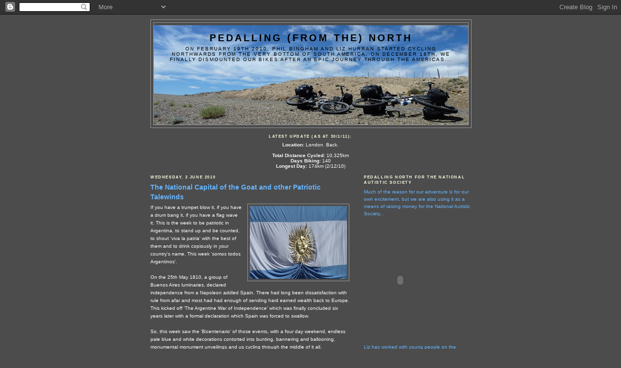

--- FILE ---
content_type: text/html; charset=UTF-8
request_url: http://www.pedallingnorth.com/2010/06/national-capital-of-goat-and-other.html
body_size: 17191
content:
<!DOCTYPE html>
<html dir='ltr' xmlns='http://www.w3.org/1999/xhtml' xmlns:b='http://www.google.com/2005/gml/b' xmlns:data='http://www.google.com/2005/gml/data' xmlns:expr='http://www.google.com/2005/gml/expr'>
<head>
<link href='https://www.blogger.com/static/v1/widgets/2944754296-widget_css_bundle.css' rel='stylesheet' type='text/css'/>
<meta content='text/html; charset=UTF-8' http-equiv='Content-Type'/>
<meta content='blogger' name='generator'/>
<link href='http://www.pedallingnorth.com/favicon.ico' rel='icon' type='image/x-icon'/>
<link href='http://www.pedallingnorth.com/2010/06/national-capital-of-goat-and-other.html' rel='canonical'/>
<link rel="alternate" type="application/atom+xml" title="Pedalling (from the) North - Atom" href="http://www.pedallingnorth.com/feeds/posts/default" />
<link rel="alternate" type="application/rss+xml" title="Pedalling (from the) North - RSS" href="http://www.pedallingnorth.com/feeds/posts/default?alt=rss" />
<link rel="service.post" type="application/atom+xml" title="Pedalling (from the) North - Atom" href="https://www.blogger.com/feeds/5310940384946913926/posts/default" />

<link rel="alternate" type="application/atom+xml" title="Pedalling (from the) North - Atom" href="http://www.pedallingnorth.com/feeds/6580348235484385819/comments/default" />
<!--Can't find substitution for tag [blog.ieCssRetrofitLinks]-->
<link href='https://blogger.googleusercontent.com/img/b/R29vZ2xl/AVvXsEgfx6SzhNA5RkQJFlg2q5iayweMIi-l60Qmqnizh3vtcRTzqSBYn76cW_p5fhUYiDmcX7d89uQrFqK0nGUXBdb_SPAOkDmUpoxk2uRWRh2X4DjXSWwizQ-i7eA47ISG85Rf1yqskrC4iWK0/s200/Bicentenary+in+Frias+2009-05-25+027.JPG' rel='image_src'/>
<meta content='http://www.pedallingnorth.com/2010/06/national-capital-of-goat-and-other.html' property='og:url'/>
<meta content='The National Capital of the Goat and other Patriotic Talewinds' property='og:title'/>
<meta content='If you have a trumpet blow it, if you have a drum bang it, if you have a flag wave it. This is the week to be patriotic in Argentina, to sta...' property='og:description'/>
<meta content='https://blogger.googleusercontent.com/img/b/R29vZ2xl/AVvXsEgfx6SzhNA5RkQJFlg2q5iayweMIi-l60Qmqnizh3vtcRTzqSBYn76cW_p5fhUYiDmcX7d89uQrFqK0nGUXBdb_SPAOkDmUpoxk2uRWRh2X4DjXSWwizQ-i7eA47ISG85Rf1yqskrC4iWK0/w1200-h630-p-k-no-nu/Bicentenary+in+Frias+2009-05-25+027.JPG' property='og:image'/>
<title>Pedalling (from the) North: The National Capital of the Goat and other Patriotic Talewinds</title>
<style id='page-skin-1' type='text/css'><!--
/*
-----------------------------------------------
Blogger Template Style
Name:     Minima Black
Date:     26 Feb 2004
Updated by: Blogger Team
----------------------------------------------- */
/* Use this with templates/template-twocol.html */
body {
background:#4c4c4c;
margin:0;
color:#ffffff;
font: x-small "Trebuchet MS", Trebuchet, Verdana, Sans-serif;
font-size/* */:/**/small;
font-size: /**/small;
text-align: center;
}
a:link {
color:#66B5FF;
text-decoration:none;
}
a:visited {
color:#b3b3b3;
text-decoration:none;
}
a:hover {
color:#66B5FF;
text-decoration:underline;
}
a img {
border-width:0;
}
/* Header
-----------------------------------------------
*/
#header-wrapper {
width:660px;
margin:0 auto 10px;
border:1px solid #999999;
}
#header-inner {
background-position: center;
margin-left: auto;
margin-right: auto;
}
#header {
margin: 5px;
border: 1px solid #999999;
text-align: center;
color:#000000;
}
#header h1 {
margin:5px 5px 0;
padding:15px 20px .25em;
line-height:1.2em;
text-transform:uppercase;
letter-spacing:.2em;
font: normal bold 196% Verdana, sans-serif;
}
#header a {
color:#000000;
text-decoration:none;
}
#header a:hover {
color:#000000;
}
#header .description {
margin:0 5px 5px;
padding:0 20px 15px;
max-width:700px;
text-transform:uppercase;
letter-spacing:.2em;
line-height: 1.4em;
font: normal normal 94% Verdana, sans-serif;
color: #000000;
}
#header img {
margin-left: auto;
margin-right: auto;
}
/* Outer-Wrapper
----------------------------------------------- */
#outer-wrapper {
width: 660px;
margin:0 auto;
padding:10px;
text-align:left;
font: normal normal 79% Arial, sans-serif;
}
#main-wrapper {
width: 410px;
float: left;
word-wrap: break-word; /* fix for long text breaking sidebar float in IE */
overflow: hidden;     /* fix for long non-text content breaking IE sidebar float */
}
#sidebar-wrapper {
width: 220px;
float: right;
word-wrap: break-word; /* fix for long text breaking sidebar float in IE */
overflow: hidden;     /* fix for long non-text content breaking IE sidebar float */
}
/* Headings
----------------------------------------------- */
h2 {
margin:1.5em 0 .75em;
font:normal bold 78% Verdana, sans-serif;
line-height: 1.4em;
text-transform:uppercase;
letter-spacing:.2em;
color:#ffffe6;
}
/* Posts
-----------------------------------------------
*/
h2.date-header {
margin:1.5em 0 .5em;
}
.post {
margin:.5em 0 1.5em;
border-bottom:1px dotted #999999;
padding-bottom:1.5em;
}
.post h3 {
margin:.25em 0 0;
padding:0 0 4px;
font-size:140%;
font-weight:normal;
line-height:1.4em;
color:#66B5FF;
}
.post h3 a, .post h3 a:visited, .post h3 strong {
display:block;
text-decoration:none;
color:#66B5FF;
font-weight:bold;
}
.post h3 strong, .post h3 a:hover {
color:#ffffff;
}
.post-body {
margin:0 0 .75em;
line-height:1.6em;
}
.post-body blockquote {
line-height:1.3em;
}
.post-footer {
margin: .75em 0;
color:#ffffe6;
text-transform:uppercase;
letter-spacing:.1em;
font: normal normal 78% 'Trebuchet MS', Trebuchet, Arial, Verdana, Sans-serif;
line-height: 1.4em;
}
.comment-link {
margin-left:.6em;
}
.post img, table.tr-caption-container {
padding:4px;
border:1px solid #999999;
}
.tr-caption-container img {
border: none;
padding: 0;
}
.post blockquote {
margin:1em 20px;
}
.post blockquote p {
margin:.75em 0;
}
/* Comments
----------------------------------------------- */
#comments h4 {
margin:1em 0;
font-weight: bold;
line-height: 1.4em;
text-transform:uppercase;
letter-spacing:.2em;
color: #ffffe6;
}
#comments-block {
margin:1em 0 1.5em;
line-height:1.6em;
}
#comments-block .comment-author {
margin:.5em 0;
}
#comments-block .comment-body {
margin:.25em 0 0;
}
#comments-block .comment-footer {
margin:-.25em 0 2em;
line-height: 1.4em;
text-transform:uppercase;
letter-spacing:.1em;
}
#comments-block .comment-body p {
margin:0 0 .75em;
}
.deleted-comment {
font-style:italic;
color:gray;
}
.feed-links {
clear: both;
line-height: 2.5em;
}
#blog-pager-newer-link {
float: left;
}
#blog-pager-older-link {
float: right;
}
#blog-pager {
text-align: center;
}
/* Sidebar Content
----------------------------------------------- */
.sidebar {
color: #66B5FF;
line-height: 1.5em;
}
.sidebar ul {
list-style:none;
margin:0 0 0;
padding:0 0 0;
}
.sidebar li {
margin:0;
padding-top:0;
padding-right:0;
padding-bottom:.25em;
padding-left:15px;
text-indent:-15px;
line-height:1.5em;
}
.sidebar .widget, .main .widget {
border-bottom:1px dotted #999999;
margin:0 0 1.5em;
padding:0 0 1.5em;
}
.main .Blog {
border-bottom-width: 0;
}
/* Profile
----------------------------------------------- */
.profile-img {
float: left;
margin-top: 0;
margin-right: 5px;
margin-bottom: 5px;
margin-left: 0;
padding: 4px;
border: 1px solid #999999;
}
.profile-data {
margin:0;
text-transform:uppercase;
letter-spacing:.1em;
font: normal normal 78% 'Trebuchet MS', Trebuchet, Arial, Verdana, Sans-serif;
color: #ffffe6;
font-weight: bold;
line-height: 1.6em;
}
.profile-datablock {
margin:.5em 0 .5em;
}
.profile-textblock {
margin: 0.5em 0;
line-height: 1.6em;
}
.profile-link {
font: normal normal 78% 'Trebuchet MS', Trebuchet, Arial, Verdana, Sans-serif;
text-transform: uppercase;
letter-spacing: .1em;
}
/* Footer
----------------------------------------------- */
#footer {
width:660px;
clear:both;
margin:0 auto;
padding-top:15px;
line-height: 1.6em;
text-transform:uppercase;
letter-spacing:.1em;
text-align: center;
}

--></style>
<link href='https://www.blogger.com/dyn-css/authorization.css?targetBlogID=5310940384946913926&amp;zx=4d4ef4e7-eb7f-4257-ba79-9018caf88bd6' media='none' onload='if(media!=&#39;all&#39;)media=&#39;all&#39;' rel='stylesheet'/><noscript><link href='https://www.blogger.com/dyn-css/authorization.css?targetBlogID=5310940384946913926&amp;zx=4d4ef4e7-eb7f-4257-ba79-9018caf88bd6' rel='stylesheet'/></noscript>
<meta name='google-adsense-platform-account' content='ca-host-pub-1556223355139109'/>
<meta name='google-adsense-platform-domain' content='blogspot.com'/>

</head>
<body>
<div class='navbar section' id='navbar'><div class='widget Navbar' data-version='1' id='Navbar1'><script type="text/javascript">
    function setAttributeOnload(object, attribute, val) {
      if(window.addEventListener) {
        window.addEventListener('load',
          function(){ object[attribute] = val; }, false);
      } else {
        window.attachEvent('onload', function(){ object[attribute] = val; });
      }
    }
  </script>
<div id="navbar-iframe-container"></div>
<script type="text/javascript" src="https://apis.google.com/js/platform.js"></script>
<script type="text/javascript">
      gapi.load("gapi.iframes:gapi.iframes.style.bubble", function() {
        if (gapi.iframes && gapi.iframes.getContext) {
          gapi.iframes.getContext().openChild({
              url: 'https://www.blogger.com/navbar/5310940384946913926?po\x3d6580348235484385819\x26origin\x3dhttp://www.pedallingnorth.com',
              where: document.getElementById("navbar-iframe-container"),
              id: "navbar-iframe"
          });
        }
      });
    </script><script type="text/javascript">
(function() {
var script = document.createElement('script');
script.type = 'text/javascript';
script.src = '//pagead2.googlesyndication.com/pagead/js/google_top_exp.js';
var head = document.getElementsByTagName('head')[0];
if (head) {
head.appendChild(script);
}})();
</script>
</div></div>
<div id='outer-wrapper'><div id='wrap2'>
<!-- skip links for text browsers -->
<span id='skiplinks' style='display:none;'>
<a href='#main'>skip to main </a> |
      <a href='#sidebar'>skip to sidebar</a>
</span>
<div id='header-wrapper'>
<div class='header section' id='header'><div class='widget Header' data-version='1' id='Header1'>
<div id='header-inner' style='background-image: url("https://blogger.googleusercontent.com/img/b/R29vZ2xl/AVvXsEhcuBJvLPsM_NWitUs3zAFRaAVMFoVuG1j-1PU4Ca124S7HKbkKPJRpB_cesGcD6ODK9fFr9VeezLNILhKXSQNnZ7XLkdZQTS7A1F7TmZX3KMtrAouLtUUw85nnZojhX_GQDqIO3tTgaptb/s650/2010-12-03+001+2010-12-4a.jpg"); background-position: left; min-height: 205px; _height: 205px; background-repeat: no-repeat; '>
<div class='titlewrapper' style='background: transparent'>
<h1 class='title' style='background: transparent; border-width: 0px'>
<a href='http://www.pedallingnorth.com/'>
Pedalling (from the) North
</a>
</h1>
</div>
<div class='descriptionwrapper'>
<p class='description'><span>On February 19th 2010, Phil Bingham and Liz Hurran started cycling northwards from the very bottom of South America. On December 18th, we finally dismounted our bikes after an epic journey through the Americas...</span></p>
</div>
</div>
</div></div>
</div>
<div id='content-wrapper'>
<div id='crosscol-wrapper' style='text-align:center'>
<div class='crosscol section' id='crosscol'><div class='widget Text' data-version='1' id='Text4'>
<h2 class='title'>Latest Update (as at 30/1/11):</h2>
<div class='widget-content'>
<span style="FONT-WEIGHT: bold">Location:</span> London.  Back.<br/><br/><strong>Total Distance Cycled:</strong> 10,325km<br/><strong>Days Biking:</strong> 140<br/><strong>Longest Day:</strong> 174km (2/12/10)<br/>
</div>
<div class='clear'></div>
</div></div>
</div>
<div id='main-wrapper'>
<div class='main section' id='main'><div class='widget Blog' data-version='1' id='Blog1'>
<div class='blog-posts hfeed'>

          <div class="date-outer">
        
<h2 class='date-header'><span>Wednesday, 2 June 2010</span></h2>

          <div class="date-posts">
        
<div class='post-outer'>
<div class='post hentry'>
<a name='6580348235484385819'></a>
<h3 class='post-title entry-title'>
<a href='http://www.pedallingnorth.com/2010/06/national-capital-of-goat-and-other.html'>The National Capital of the Goat and other Patriotic Talewinds</a>
</h3>
<div class='post-header-line-1'></div>
<div class='post-body entry-content'>
<div class="separator" style="clear: both; text-align: center;"><a href="https://blogger.googleusercontent.com/img/b/R29vZ2xl/AVvXsEgfx6SzhNA5RkQJFlg2q5iayweMIi-l60Qmqnizh3vtcRTzqSBYn76cW_p5fhUYiDmcX7d89uQrFqK0nGUXBdb_SPAOkDmUpoxk2uRWRh2X4DjXSWwizQ-i7eA47ISG85Rf1yqskrC4iWK0/s1600/Bicentenary+in+Frias+2009-05-25+027.JPG" imageanchor="1" style="clear: right; cssfloat: right; float: right; margin-bottom: 1em; margin-left: 1em;"><img border="0" gu="true" height="150" src="https://blogger.googleusercontent.com/img/b/R29vZ2xl/AVvXsEgfx6SzhNA5RkQJFlg2q5iayweMIi-l60Qmqnizh3vtcRTzqSBYn76cW_p5fhUYiDmcX7d89uQrFqK0nGUXBdb_SPAOkDmUpoxk2uRWRh2X4DjXSWwizQ-i7eA47ISG85Rf1yqskrC4iWK0/s200/Bicentenary+in+Frias+2009-05-25+027.JPG" width="200" /></a></div>If you have a trumpet blow it, if you have a drum bang it, if you have a flag wave it. This is the week to be patriotic in Argentina, to stand up and be counted, to shout 'viva la patria' with the best of them and to drink copiously in your country's name. This week 'somos todos Argentinos'.<br />
<br />
On the 25th May 1810, a group of Buenos Aires luminaries, declared independence from a Napoleon addled Spain. There had long been dissatisfaction with rule from afar and most had had enough of sending hard earned wealth back to Europe. This kicked off 'The Argentine War of Independence' which was finally concluded six years later with a formal declaration which Spain was forced to swallow.<br />
<br />
So, this week saw the 'Bicentenario' of those events, with a four day weekend, endless pale blue and white decorations contorted into bunting, bannering and ballooning, monumental monument unveilings and us cycling through the middle of it all.<br />
<a name="more"></a>We were chewing up 500 kilometres and 3 provinces of the country and pedalling about as directly north as it is possible to. This journey also took us on a rather symbolic tour, and as we cut a straight and mostly flat path through the country's northern heart we found ourselves in tune with all the shenanigans by passing a number of National Capitals, Famous Spots, Argentine Finests and One and Onlys.<br />
<br />
Some of these titles we attributed ourselves. As we sped out from Dean Funes to the world's least likely tourist destination, Lucio V Mansilla, we came across the 'National Capital of Eyepopping Bedspreads'. This pint sized spot is named after a former deputy of the province, who was a man with an extraordinary lifestory, a middle name of Victorio, and some high powered Presidential relatives. He got up to all sorts of military antics, love escapades and 'travels amongst the natives' and then had a second career in journalism where his writings included one memoir entitled 'The seven dishes of rice pudding'. Brilliant. Whether it was his broad life interests that inspired the residents of his namesake 'pueblo' to adopt an enthusiasm for cartoon colourful bedding, or whether they all just fell off the back of a lorry, who would not want to desport themselves on a thin fleecy blanket covered in fur balls and a life size depiction of a bear?<br />
<br />
The Province of Santiago del Estero has much more to recommend it however than growling bed clothes. It is home to the 'Madre de Cuidades'. The provincial captial is the oldest Spanish settlement in modern Argentina, founded in 1553. This made this area seem a very apt spot to have a day's rest, raise our plastic waterbottles and take our buffs off to the revolutionary spirit by joining in the Bicentenario jollies. And so we recovered from our night with the luminous bed beasts, rushed on for a day more through achingly empty salt flats, crashed for a night in the slightly less tiny Recreo, self pronounced 'National Capital of the Goat' (I ask you), and charged into Frias, Santiago's third biggest town.<br />
<br />
It announced itself proudly. A fantastic tailwind blew us in at a triumphal pace down a long straight road. From miles out we could see the largest flagpole to date flying the pale blue and white number with enthusiastic vigour. The sun was blazing and it was warm. Frias (despite meaning 'colds') sits in the hottest part of Argentina where in the summer temperatures soar to 50 degrees. But we were enjoying a kinder 'Sun of May', like the symbolic sun of independence that sits in the middle of the Argie flag. It was all very pleasing.<br />
<br />
And wonderfully local. Buenos Aires could keep it's slick shows, military parades and firework displays; we were partying Frias style. As we biked in through the town the prepartions were well underway. Huge banners were being erected, flags hung from every window, no one was at work and there was a brilliant holiday feel. On the eve of the main event we joined the locals in the 25th of May plaza for a candlelight church service of celebration, the unveiling of a new monument and then hot chocolate and mini animal biscuits at the church hall.<br />
<br />
The following morning a 4 hour event took place. The town officials stutted their stuff in heavy black coats and shades. The Municipal band, arrayed in a variety of gloriously mis-sized hand-me-down blazers, with a second trumpet who hadn't practised much and a conductor of Peter Sellers like pomposity, played heroically for the entire duration, its child drummers probably in breech of every EU infant work regulation. The sun shone and after yet more unveilings and wailings near the monuments there was a three hour parade. This took the form of a march through carefully selected highlights of Argentina's modern history, with every school, nursery and Rotary displaying their efforts by passing in front of the not-so-grandstand, where those of import were sat. Whilst the mayor tried to make the occasional mobile phone call, or discreetly take his nasal spray medicine, the announcers announced each act with migraine inducing huzzahs and everyone leapt to their feet and clapped.<br />
<br />
So much effort had been made. Parents throughout Frias had been cobbling together costumes, people had travelled from miles away to take part and long suffering secondary school teachers had spent hours trying to persuade their loping charges that marching along looking left and swinging your arms in time with each other would in fact make you appear irrepressably cool. Some looked thrilled to be there, others giggled their way through but the sports teams ran, the baton twirlers twirled, at least a hundred horses charged and about every twenty seconds a patriotic cry would be raised to the sky. There were several 'who's going next?' moments, a few trips on overlong skirts and a glorious moment when some smirking undertakers pointed out to us that there was a massive spelling mistake in the middle of the new plaque, but there was no doubting the positivity, pride and passion that infused the day.<br />
<br />
There were some serious moments too. The school teacher, who praised the achievements of the last 200 years but who made clear allusions to some of the less brilliant moments, those speakers who reminded all to be aware that there were plenty of current problems that need the kind of national attention paid to the celebrations, and the priest who hoped that this moment would draw a line under everything negative and herald a new era of cooperation.<br />
<br />
Because there are some very real problems. We went on from Frias past some tiny places where we saw a sharp upturn in poverty. As corn gave way to sugar cane and we approached the outskirts of the city of Tucaman we saw a woeful lack of infrastructure, basic amenities or investment. Whilst the centre of the city (famous for being home to the 9th July 1816 signing of the final declaration of independence) has wide streets, pavement cafes and some magnificent buildings, those clinging to its edges live, well, clinging to the edge.<br />
<br />
Not all was doom and gloom. We stopped overnight in Simoca and coincided with its Famous Saturday Market. This was filled with the Famous Sulkys or small swift traps pulled by horses which are so Famous in fact that a dozen of them recently took the 1400 kilometre trip to Buenos Aires to take part in a discussion about greater recognition for horse transportation and trip through the streets in the parades. Horses and carts are so used in this part of the world that the main highways have signs banning their use to remind them that they don't blend well with trucks.<br />
<br />
The Famous Saturday Market was an affair of real gusto. The produce was beautifully arrayed, the goods were painstakingly hand made and the live stock was very much alive. At least when it arrived. Here you could pick your own pig. Or turkey, or chicken, or any other running thing. That done it would be hoisted off to the back and dealt with swiftly. And all for all to see. It was an eye opening experience. Lovers of 'Babe' should beware a visit to Simoca. We found it so edifying and rather exhausting that we were forced to have a hot dog.<br />
<br />
Purveyors of hot dogs have a bonanza time on their hands for now there is something else to distract from any troubles, stir the collective heart and have everyone rushing for snacks during half time. The 'Mundial'. As soon as the dust had settled on the partying the banners could be brushed down for the departure of the World Cup football team. This was followed with obsessive excitement. Thousands gathered along the street as the team bus went past, others went to the airport to wave them off and for those who stayed at home there was the chance to witness them loading their hand luggage into the overhead lockers or settling themselves comfortably into their seats. The news tell us the weather in Pretoria, how many practices there have been and all and sundry obsess about the ability (or lack of it) of the volatile manager Diego Maradona. Regular 80's music montages of him and his achievements, replete with slo-mo hugging and crying, waft off the TV, culminating in the last time Argentina had World Cup glory with him lifting the cup high.<br />
<br />
And we are getting higher too. The hills have arrived, the climbing has begun and Bolivia is only a stone's throw away. Altitiude, cold nights and coca all call. It's time for the 'One and Only' Andes.<br />
xx
<div style='clear: both;'></div>
</div>
<div class='post-footer'>
<div class='post-footer-line post-footer-line-1'><span class='post-author vcard'>
Posted by
<span class='fn'>Liz</span>
</span>
<span class='post-timestamp'>
at
<a class='timestamp-link' href='http://www.pedallingnorth.com/2010/06/national-capital-of-goat-and-other.html' rel='bookmark' title='permanent link'><abbr class='published' title='2010-06-02T20:28:00-03:00'>20:28</abbr></a>
</span>
<span class='post-comment-link'>
</span>
<span class='post-icons'>
<span class='item-action'>
<a href='https://www.blogger.com/email-post/5310940384946913926/6580348235484385819' title='Email Post'>
<img alt='' class='icon-action' height='13' src='http://www.blogger.com/img/icon18_email.gif' width='18'/>
</a>
</span>
<span class='item-control blog-admin pid-1343632333'>
<a href='https://www.blogger.com/post-edit.g?blogID=5310940384946913926&postID=6580348235484385819&from=pencil' title='Edit Post'>
<img alt='' class='icon-action' height='18' src='https://resources.blogblog.com/img/icon18_edit_allbkg.gif' width='18'/>
</a>
</span>
</span>
</div>
<div class='post-footer-line post-footer-line-2'></div>
<div class='post-footer-line post-footer-line-3'></div>
</div>
</div>
<div class='comments' id='comments'>
<a name='comments'></a>
<h4>No comments:</h4>
<div id='Blog1_comments-block-wrapper'>
<dl class='avatar-comment-indent' id='comments-block'>
</dl>
</div>
<p class='comment-footer'>
<div class='comment-form'>
<a name='comment-form'></a>
<h4 id='comment-post-message'>Post a Comment</h4>
<p>
</p>
<a href='https://www.blogger.com/comment/frame/5310940384946913926?po=6580348235484385819&hl=en-GB&saa=85391&origin=http://www.pedallingnorth.com' id='comment-editor-src'></a>
<iframe allowtransparency='true' class='blogger-iframe-colorize blogger-comment-from-post' frameborder='0' height='410px' id='comment-editor' name='comment-editor' src='' width='100%'></iframe>
<script src='https://www.blogger.com/static/v1/jsbin/2830521187-comment_from_post_iframe.js' type='text/javascript'></script>
<script type='text/javascript'>
      BLOG_CMT_createIframe('https://www.blogger.com/rpc_relay.html');
    </script>
</div>
</p>
</div>
</div>

        </div></div>
      
</div>
<div class='blog-pager' id='blog-pager'>
<span id='blog-pager-newer-link'>
<a class='blog-pager-newer-link' href='http://www.pedallingnorth.com/2010/06/climb-on-climb-up-chill-out-fall-off.html' id='Blog1_blog-pager-newer-link' title='Newer Post'>Newer Post</a>
</span>
<span id='blog-pager-older-link'>
<a class='blog-pager-older-link' href='http://www.pedallingnorth.com/2010/05/cruz-del-eje-would-we-ever-leave.html' id='Blog1_blog-pager-older-link' title='Older Post'>Older Post</a>
</span>
<a class='home-link' href='http://www.pedallingnorth.com/'>Home</a>
</div>
<div class='clear'></div>
<div class='post-feeds'>
<div class='feed-links'>
Subscribe to:
<a class='feed-link' href='http://www.pedallingnorth.com/feeds/6580348235484385819/comments/default' target='_blank' type='application/atom+xml'>Post Comments (Atom)</a>
</div>
</div>
</div></div>
</div>
<div id='sidebar-wrapper'>
<div class='sidebar section' id='sidebar'><div class='widget Text' data-version='1' id='Text3'>
<h2 class='title'>Pedalling North for the National Autistic Society</h2>
<div class='widget-content'>
<!--[if gte mso 9]><xml>  <w:worddocument>   <w:view>Normal</w:View>   <w:zoom>0</w:Zoom>   <w:trackmoves/>   <w:trackformatting/>   <w:punctuationkerning/>   <w:validateagainstschemas/>   <w:saveifxmlinvalid>false</w:SaveIfXMLInvalid>   <w:ignoremixedcontent>false</w:IgnoreMixedContent>   <w:alwaysshowplaceholdertext>false</w:AlwaysShowPlaceholderText>   <w:donotpromoteqf/>   <w:lidthemeother>EN-US</w:LidThemeOther>   <w:lidthemeasian>X-NONE</w:LidThemeAsian>   <w:lidthemecomplexscript>X-NONE</w:LidThemeComplexScript>   <w:compatibility>    <w:breakwrappedtables/>    <w:snaptogridincell/>    <w:wraptextwithpunct/>    <w:useasianbreakrules/>    <w:dontgrowautofit/>    <w:splitpgbreakandparamark/>    <w:dontvertaligncellwithsp/>    <w:dontbreakconstrainedforcedtables/>    <w:dontvertalignintxbx/>    <w:word11kerningpairs/>    <w:cachedcolbalance/>   </w:Compatibility>   <w:browserlevel>MicrosoftInternetExplorer4</w:BrowserLevel>   <m:mathpr>    <m:mathfont val="Cambria Math">    <m:brkbin val="before">    <m:brkbinsub val="&#45;-">    <m:smallfrac val="off">    <m:dispdef/>    <m:lmargin val="0">    <m:rmargin val="0">    <m:defjc val="centerGroup">    <m:wrapindent val="1440">    <m:intlim val="subSup">    <m:narylim val="undOvr">   </m:mathPr></w:WordDocument> </xml><![endif]--><!--[if gte mso 9]><xml>  <w:latentstyles deflockedstate="false" defunhidewhenused="true" defsemihidden="true" defqformat="false" defpriority="99" latentstylecount="267">   <w:lsdexception locked="false" priority="0" semihidden="false" unhidewhenused="false" qformat="true" name="Normal">   <w:lsdexception locked="false" priority="9" semihidden="false" unhidewhenused="false" qformat="true" name="heading 1">   <w:lsdexception locked="false" priority="9" qformat="true" name="heading 2">   <w:lsdexception locked="false" priority="9" qformat="true" name="heading 3">   <w:lsdexception locked="false" priority="9" qformat="true" name="heading 4">   <w:lsdexception locked="false" priority="9" qformat="true" name="heading 5">   <w:lsdexception locked="false" priority="9" qformat="true" name="heading 6">   <w:lsdexception locked="false" priority="9" qformat="true" name="heading 7">   <w:lsdexception locked="false" priority="9" qformat="true" name="heading 8">   <w:lsdexception locked="false" priority="9" qformat="true" name="heading 9">   <w:lsdexception locked="false" priority="39" name="toc 1">   <w:lsdexception locked="false" priority="39" name="toc 2">   <w:lsdexception locked="false" priority="39" name="toc 3">   <w:lsdexception locked="false" priority="39" name="toc 4">   <w:lsdexception locked="false" priority="39" name="toc 5">   <w:lsdexception locked="false" priority="39" name="toc 6">   <w:lsdexception locked="false" priority="39" name="toc 7">   <w:lsdexception locked="false" priority="39" name="toc 8">   <w:lsdexception locked="false" priority="39" name="toc 9">   <w:lsdexception locked="false" priority="35" qformat="true" name="caption">   <w:lsdexception locked="false" priority="10" semihidden="false" unhidewhenused="false" qformat="true" name="Title">   <w:lsdexception locked="false" priority="1" name="Default Paragraph Font">   <w:lsdexception locked="false" priority="11" semihidden="false" unhidewhenused="false" qformat="true" name="Subtitle">   <w:lsdexception locked="false" priority="22" semihidden="false" unhidewhenused="false" qformat="true" name="Strong">   <w:lsdexception locked="false" priority="20" semihidden="false" unhidewhenused="false" qformat="true" name="Emphasis">   <w:lsdexception locked="false" priority="59" semihidden="false" unhidewhenused="false" name="Table Grid">   <w:lsdexception locked="false" unhidewhenused="false" name="Placeholder Text">   <w:lsdexception locked="false" priority="1" semihidden="false" unhidewhenused="false" qformat="true" name="No Spacing">   <w:lsdexception locked="false" priority="60" semihidden="false" unhidewhenused="false" name="Light Shading">   <w:lsdexception locked="false" priority="61" semihidden="false" unhidewhenused="false" name="Light List">   <w:lsdexception locked="false" priority="62" semihidden="false" unhidewhenused="false" name="Light Grid">   <w:lsdexception locked="false" priority="63" semihidden="false" unhidewhenused="false" name="Medium Shading 1">   <w:lsdexception locked="false" priority="64" semihidden="false" unhidewhenused="false" name="Medium Shading 2">   <w:lsdexception locked="false" priority="65" semihidden="false" unhidewhenused="false" name="Medium List 1">   <w:lsdexception locked="false" priority="66" semihidden="false" unhidewhenused="false" name="Medium List 2">   <w:lsdexception locked="false" priority="67" semihidden="false" unhidewhenused="false" name="Medium Grid 1">   <w:lsdexception locked="false" priority="68" semihidden="false" unhidewhenused="false" name="Medium Grid 2">   <w:lsdexception locked="false" priority="69" semihidden="false" unhidewhenused="false" name="Medium Grid 3">   <w:lsdexception locked="false" priority="70" semihidden="false" unhidewhenused="false" name="Dark List">   <w:lsdexception locked="false" priority="71" semihidden="false" unhidewhenused="false" name="Colorful Shading">   <w:lsdexception locked="false" priority="72" semihidden="false" unhidewhenused="false" name="Colorful List">   <w:lsdexception locked="false" priority="73" semihidden="false" unhidewhenused="false" name="Colorful Grid">   <w:lsdexception locked="false" priority="60" semihidden="false" unhidewhenused="false" name="Light Shading Accent 1">   <w:lsdexception locked="false" priority="61" semihidden="false" unhidewhenused="false" name="Light List Accent 1">   <w:lsdexception locked="false" priority="62" semihidden="false" unhidewhenused="false" name="Light Grid Accent 1">   <w:lsdexception locked="false" priority="63" semihidden="false" unhidewhenused="false" name="Medium Shading 1 Accent 1">   <w:lsdexception locked="false" priority="64" semihidden="false" unhidewhenused="false" name="Medium Shading 2 Accent 1">   <w:lsdexception locked="false" priority="65" semihidden="false" unhidewhenused="false" name="Medium List 1 Accent 1">   <w:lsdexception locked="false" unhidewhenused="false" name="Revision">   <w:lsdexception locked="false" priority="34" semihidden="false" unhidewhenused="false" qformat="true" name="List Paragraph">   <w:lsdexception locked="false" priority="29" semihidden="false" unhidewhenused="false" qformat="true" name="Quote">   <w:lsdexception locked="false" priority="30" semihidden="false" unhidewhenused="false" qformat="true" name="Intense Quote">   <w:lsdexception locked="false" priority="66" semihidden="false" unhidewhenused="false" name="Medium List 2 Accent 1">   <w:lsdexception locked="false" priority="67" semihidden="false" unhidewhenused="false" name="Medium Grid 1 Accent 1">   <w:lsdexception locked="false" priority="68" semihidden="false" unhidewhenused="false" name="Medium Grid 2 Accent 1">   <w:lsdexception locked="false" priority="69" semihidden="false" unhidewhenused="false" name="Medium Grid 3 Accent 1">   <w:lsdexception locked="false" priority="70" semihidden="false" unhidewhenused="false" name="Dark List Accent 1">   <w:lsdexception locked="false" priority="71" semihidden="false" unhidewhenused="false" name="Colorful Shading Accent 1">   <w:lsdexception locked="false" priority="72" semihidden="false" unhidewhenused="false" name="Colorful List Accent 1">   <w:lsdexception locked="false" priority="73" semihidden="false" unhidewhenused="false" name="Colorful Grid Accent 1">   <w:lsdexception locked="false" priority="60" semihidden="false" unhidewhenused="false" name="Light Shading Accent 2">   <w:lsdexception locked="false" priority="61" semihidden="false" unhidewhenused="false" name="Light List Accent 2">   <w:lsdexception locked="false" priority="62" semihidden="false" unhidewhenused="false" name="Light Grid Accent 2">   <w:lsdexception locked="false" priority="63" semihidden="false" unhidewhenused="false" name="Medium Shading 1 Accent 2">   <w:lsdexception locked="false" priority="64" semihidden="false" unhidewhenused="false" name="Medium Shading 2 Accent 2">   <w:lsdexception locked="false" priority="65" semihidden="false" unhidewhenused="false" name="Medium List 1 Accent 2">   <w:lsdexception locked="false" priority="66" semihidden="false" unhidewhenused="false" name="Medium List 2 Accent 2">   <w:lsdexception locked="false" priority="67" semihidden="false" unhidewhenused="false" name="Medium Grid 1 Accent 2">   <w:lsdexception locked="false" priority="68" semihidden="false" unhidewhenused="false" name="Medium Grid 2 Accent 2">   <w:lsdexception locked="false" priority="69" semihidden="false" unhidewhenused="false" name="Medium Grid 3 Accent 2">   <w:lsdexception locked="false" priority="70" semihidden="false" unhidewhenused="false" name="Dark List Accent 2">   <w:lsdexception locked="false" priority="71" semihidden="false" unhidewhenused="false" name="Colorful Shading Accent 2">   <w:lsdexception locked="false" priority="72" semihidden="false" unhidewhenused="false" name="Colorful List Accent 2">   <w:lsdexception locked="false" priority="73" semihidden="false" unhidewhenused="false" name="Colorful Grid Accent 2">   <w:lsdexception locked="false" priority="60" semihidden="false" unhidewhenused="false" name="Light Shading Accent 3">   <w:lsdexception locked="false" priority="61" semihidden="false" unhidewhenused="false" name="Light List Accent 3">   <w:lsdexception locked="false" priority="62" semihidden="false" unhidewhenused="false" name="Light Grid Accent 3">   <w:lsdexception locked="false" priority="63" semihidden="false" unhidewhenused="false" name="Medium Shading 1 Accent 3">   <w:lsdexception locked="false" priority="64" semihidden="false" unhidewhenused="false" name="Medium Shading 2 Accent 3">   <w:lsdexception locked="false" priority="65" semihidden="false" unhidewhenused="false" name="Medium List 1 Accent 3">   <w:lsdexception locked="false" priority="66" semihidden="false" unhidewhenused="false" name="Medium List 2 Accent 3">   <w:lsdexception locked="false" priority="67" semihidden="false" unhidewhenused="false" name="Medium Grid 1 Accent 3">   <w:lsdexception locked="false" priority="68" semihidden="false" unhidewhenused="false" name="Medium Grid 2 Accent 3">   <w:lsdexception locked="false" priority="69" semihidden="false" unhidewhenused="false" name="Medium Grid 3 Accent 3">   <w:lsdexception locked="false" priority="70" semihidden="false" unhidewhenused="false" name="Dark List Accent 3">   <w:lsdexception locked="false" priority="71" semihidden="false" unhidewhenused="false" name="Colorful Shading Accent 3">   <w:lsdexception locked="false" priority="72" semihidden="false" unhidewhenused="false" name="Colorful List Accent 3">   <w:lsdexception locked="false" priority="73" semihidden="false" unhidewhenused="false" name="Colorful Grid Accent 3">   <w:lsdexception locked="false" priority="60" semihidden="false" unhidewhenused="false" name="Light Shading Accent 4">   <w:lsdexception locked="false" priority="61" semihidden="false" unhidewhenused="false" name="Light List Accent 4">   <w:lsdexception locked="false" priority="62" semihidden="false" unhidewhenused="false" name="Light Grid Accent 4">   <w:lsdexception locked="false" priority="63" semihidden="false" unhidewhenused="false" name="Medium Shading 1 Accent 4">   <w:lsdexception locked="false" priority="64" semihidden="false" unhidewhenused="false" name="Medium Shading 2 Accent 4">   <w:lsdexception locked="false" priority="65" semihidden="false" unhidewhenused="false" name="Medium List 1 Accent 4">   <w:lsdexception locked="false" priority="66" semihidden="false" unhidewhenused="false" name="Medium List 2 Accent 4">   <w:lsdexception locked="false" priority="67" semihidden="false" unhidewhenused="false" name="Medium Grid 1 Accent 4">   <w:lsdexception locked="false" priority="68" semihidden="false" unhidewhenused="false" name="Medium Grid 2 Accent 4">   <w:lsdexception locked="false" priority="69" semihidden="false" unhidewhenused="false" name="Medium Grid 3 Accent 4">   <w:lsdexception locked="false" priority="70" semihidden="false" unhidewhenused="false" name="Dark List Accent 4">   <w:lsdexception locked="false" priority="71" semihidden="false" unhidewhenused="false" name="Colorful Shading Accent 4">   <w:lsdexception locked="false" priority="72" semihidden="false" unhidewhenused="false" name="Colorful List Accent 4">   <w:lsdexception locked="false" priority="73" semihidden="false" unhidewhenused="false" name="Colorful Grid Accent 4">   <w:lsdexception locked="false" priority="60" semihidden="false" unhidewhenused="false" name="Light Shading Accent 5">   <w:lsdexception locked="false" priority="61" semihidden="false" unhidewhenused="false" name="Light List Accent 5">   <w:lsdexception locked="false" priority="62" semihidden="false" unhidewhenused="false" name="Light Grid Accent 5">   <w:lsdexception locked="false" priority="63" semihidden="false" unhidewhenused="false" name="Medium Shading 1 Accent 5">   <w:lsdexception locked="false" priority="64" semihidden="false" unhidewhenused="false" name="Medium Shading 2 Accent 5">   <w:lsdexception locked="false" priority="65" semihidden="false" unhidewhenused="false" name="Medium List 1 Accent 5">   <w:lsdexception locked="false" priority="66" semihidden="false" unhidewhenused="false" name="Medium List 2 Accent 5">   <w:lsdexception locked="false" priority="67" semihidden="false" unhidewhenused="false" name="Medium Grid 1 Accent 5">   <w:lsdexception locked="false" priority="68" semihidden="false" unhidewhenused="false" name="Medium Grid 2 Accent 5">   <w:lsdexception locked="false" priority="69" semihidden="false" unhidewhenused="false" name="Medium Grid 3 Accent 5">   <w:lsdexception locked="false" priority="70" semihidden="false" unhidewhenused="false" name="Dark List Accent 5">   <w:lsdexception locked="false" priority="71" semihidden="false" unhidewhenused="false" name="Colorful Shading Accent 5">   <w:lsdexception locked="false" priority="72" semihidden="false" unhidewhenused="false" name="Colorful List Accent 5">   <w:lsdexception locked="false" priority="73" semihidden="false" unhidewhenused="false" name="Colorful Grid Accent 5">   <w:lsdexception locked="false" priority="60" semihidden="false" unhidewhenused="false" name="Light Shading Accent 6">   <w:lsdexception locked="false" priority="61" semihidden="false" unhidewhenused="false" name="Light List Accent 6">   <w:lsdexception locked="false" priority="62" semihidden="false" unhidewhenused="false" name="Light Grid Accent 6">   <w:lsdexception locked="false" priority="63" semihidden="false" unhidewhenused="false" name="Medium Shading 1 Accent 6">   <w:lsdexception locked="false" priority="64" semihidden="false" unhidewhenused="false" name="Medium Shading 2 Accent 6">   <w:lsdexception locked="false" priority="65" semihidden="false" unhidewhenused="false" name="Medium List 1 Accent 6">   <w:lsdexception locked="false" priority="66" semihidden="false" unhidewhenused="false" name="Medium List 2 Accent 6">   <w:lsdexception locked="false" priority="67" semihidden="false" unhidewhenused="false" name="Medium Grid 1 Accent 6">   <w:lsdexception locked="false" priority="68" semihidden="false" unhidewhenused="false" name="Medium Grid 2 Accent 6">   <w:lsdexception locked="false" priority="69" semihidden="false" unhidewhenused="false" name="Medium Grid 3 Accent 6">   <w:lsdexception locked="false" priority="70" semihidden="false" unhidewhenused="false" name="Dark List Accent 6">   <w:lsdexception locked="false" priority="71" semihidden="false" unhidewhenused="false" name="Colorful Shading Accent 6">   <w:lsdexception locked="false" priority="72" semihidden="false" unhidewhenused="false" name="Colorful List Accent 6">   <w:lsdexception locked="false" priority="73" semihidden="false" unhidewhenused="false" name="Colorful Grid Accent 6">   <w:lsdexception locked="false" priority="19" semihidden="false" unhidewhenused="false" qformat="true" name="Subtle Emphasis">   <w:lsdexception locked="false" priority="21" semihidden="false" unhidewhenused="false" qformat="true" name="Intense Emphasis">   <w:lsdexception locked="false" priority="31" semihidden="false" unhidewhenused="false" qformat="true" name="Subtle Reference">   <w:lsdexception locked="false" priority="32" semihidden="false" unhidewhenused="false" qformat="true" name="Intense Reference">   <w:lsdexception locked="false" priority="33" semihidden="false" unhidewhenused="false" qformat="true" name="Book Title">   <w:lsdexception locked="false" priority="37" name="Bibliography">   <w:lsdexception locked="false" priority="39" qformat="true" name="TOC Heading">  </w:LatentStyles> </xml><![endif]--><style> <!--  /* Font Definitions */  @font-face 	{font-family:"Cambria Math"; 	panose-1:0 0 0 0 0 0 0 0 0 0; 	mso-font-charset:1; 	mso-generic-font-family:roman; 	mso-font-format:other; 	mso-font-pitch:variable; 	mso-font-signature:0 0 0 0 0 0;} @font-face 	{font-family:Calibri; 	panose-1:2 15 5 2 2 2 4 3 2 4; 	mso-font-charset:0; 	mso-generic-font-family:swiss; 	mso-font-pitch:variable; 	mso-font-signature:-1610611985 1073750139 0 0 159 0;}  /* Style Definitions */  p.MsoNormal, li.MsoNormal, div.MsoNormal 	{mso-style-unhide:no; 	mso-style-qformat:yes; 	mso-style-parent:""; 	margin-top:0cm; 	margin-right:0cm; 	margin-bottom:10.0pt; 	margin-left:0cm; 	line-height:115%; 	mso-pagination:widow-orphan; 	font-size:11.0pt; 	font-family:"Calibri","sans-serif"; 	mso-ascii-font-family:Calibri; 	mso-ascii-theme-font:minor-latin; 	mso-fareast-font-family:Calibri; 	mso-fareast-theme-font:minor-latin; 	mso-hansi-font-family:Calibri; 	mso-hansi-theme-font:minor-latin; 	mso-bidi-font-family:"Times New Roman"; 	mso-bidi-theme-font:minor-bidi;} .MsoChpDefault 	{mso-style-type:export-only; 	mso-default-props:yes; 	mso-ascii-font-family:Calibri; 	mso-ascii-theme-font:minor-latin; 	mso-fareast-font-family:Calibri; 	mso-fareast-theme-font:minor-latin; 	mso-hansi-font-family:Calibri; 	mso-hansi-theme-font:minor-latin; 	mso-bidi-font-family:"Times New Roman"; 	mso-bidi-theme-font:minor-bidi;} .MsoPapDefault 	{mso-style-type:export-only; 	margin-bottom:10.0pt; 	line-height:115%;} @page Section1 	{size:612.0pt 792.0pt; 	margin:72.0pt 72.0pt 72.0pt 72.0pt; 	mso-header-margin:35.4pt; 	mso-footer-margin:35.4pt; 	mso-paper-source:0;} div.Section1 	{page:Section1;} --> </style><!--[if gte mso 10]> <style>  /* Style Definitions */  table.MsoNormalTable 	{mso-style-name:"Table Normal"; 	mso-tstyle-rowband-size:0; 	mso-tstyle-colband-size:0; 	mso-style-noshow:yes; 	mso-style-priority:99; 	mso-style-qformat:yes; 	mso-style-parent:""; 	mso-padding-alt:0cm 5.4pt 0cm 5.4pt; 	mso-para-margin-top:0cm; 	mso-para-margin-right:0cm; 	mso-para-margin-bottom:10.0pt; 	mso-para-margin-left:0cm; 	line-height:115%; 	mso-pagination:widow-orphan; 	font-size:11.0pt; 	font-family:"Calibri","sans-serif"; 	mso-ascii-font-family:Calibri; 	mso-ascii-theme-font:minor-latin; 	mso-fareast-font-family:"Times New Roman"; 	mso-fareast-theme-font:minor-fareast; 	mso-hansi-font-family:Calibri; 	mso-hansi-theme-font:minor-latin;} </style> <![endif]-->Much of the reason for our adventure is for our own excitement, but we are also using it as a means of raising money for the National Autistic Society...<br /><br /><code class="code_main"><object type="application/x-shockwave-flash" allowscriptaccess="always" data="http://www.justgiving.com/widgets/jgwidget.swf" flashvars="EggId=2237653&amp;IsMS=0" width="150" align="middle" height="230"><param name="movie" value="http://www.justgiving.com/widgets/jgwidget.swf" /><param name="allowScriptAccess" value="always" /><param name="allowNetworking" value="all" /><param name="quality" value="high" /><param name="wmode" value="transparent" /><param name="flashvars" value="EggId=2237653&amp;IsMS=0" /></object></code><br /><br />Liz has worked with young people on the autistic spectrum  for many years with her colleagues from Touchstone Shakespeare Theatre, and the cause is especially close to her heart.  Please feel free to give generously!
</div>
<div class='clear'></div>
</div><div class='widget Text' data-version='1' id='Text2'>
<h2 class='title'>The Route So Far:</h2>
<div class='widget-content'>
<iframe height="300" marginheight="0" src="http://maps.google.co.uk/maps/ms?ie=UTF8&amp;hl=en&amp;msa=0&amp;msid=105858951280175771116.0004805ddf988a098c968&amp;ll=22.268764,-93.867187&amp;spn=88.6783,105.46875&amp;z=2&amp;output=embed" frameborder="0" width="300" marginwidth="0" scrolling="no"></iframe><br/><small>View <a style="TEXT-ALIGN: left; COLOR: #0000ff" href="http://maps.google.co.uk/maps/ms?ie=UTF8&amp;hl=en&amp;msa=0&amp;msid=105858951280175771116.0004805ddf988a098c968&amp;ll=22.268764,-93.867187&amp;spn=88.6783,105.46875&amp;z=2&amp;source=embed">Route Taken</a> in a larger map</small><br/><br/>We are updating our actual route regularly so you can see whether we're making any progress!<br/><br/>
</div>
<div class='clear'></div>
</div><div class='widget Text' data-version='1' id='Text1'>
<h2 class='title'>Summary of the Trip...</h2>
<div class='widget-content'>
On February 3rd 2010, we flew on one-way tickets from London to Buenos Aires. After a few days in BA, we made our way by bus around 3000km South towards Ushuaia, in Tierra del Fuego - the southernmost point of Argentina, and the most southerly city in the world.<br/><br/>From there, we began cycling North, but after a week on the road, half way across Tierra del Fuego, 80kph winds became an irresistible force. We had to take ourselves and our bikes by bus 2000km up to Bariloche, in the Lake District. This allowed us to escape the worst of the wind and spend time on running repairs.<br/><br/>From Argentina's Lake District, we cycled North, with our world strapped onto our bikes. Our original objective was to cycle the Americas, from South to North, by the end of the year. However, it soon became apparent that if we were to avoid becoming obsessive, wind-battered mental/physical wrecks, unable to appreciate properly much of what we passed through, this would need some trimming and selectivity.<br/><br/>We therefore decided to cycle as far as Lima, through all of Argentina North of Bariloche, through Bolivia, across the Andes, down to Chile, and then up the Peruvian coast to Lima, arriving in late August. This took us more than 6000km through some of the most varied, most beautiful, highest and harshest terrains in the world.<br/><br/>From Lima, we took a bus up to Guayaquil in Ecuador, where we hopped over to the incredible Galapagos Islands for a few days. From Guayaquil, we flew to Seattle, and took a train to Vancouver, where we remounted our bikes and rode 3000km South - across the border into the USA, and all the way down the West coast of America to the Mexican border.<br/><br/>In mid-November, we flew back to Argentina. 9000km into our journey, and began the final leg from Bariloche back down South towards Tierra del Fuego. We battled fierce and unpredictable winds as far as we could down the East coast of Argentina, and finally decided our &#180;finish line&#180; would be the historic, windswept port of Puerto Deseado. We arrived there on December 18th, after 10,325km on the bikes.<br/><br/>On 10th January 2010, we landed back in London, 3 days after getting engaged in Buenos Aires.<br/>
</div>
<div class='clear'></div>
</div><div class='widget Profile' data-version='1' id='Profile1'>
<h2>About Us</h2>
<div class='widget-content'>
<ul>
<li><a class='profile-name-link g-profile' href='https://www.blogger.com/profile/14476128436348764185' style='background-image: url(//www.blogger.com/img/logo-16.png);'>Liz</a></li>
<li><a class='profile-name-link g-profile' href='https://www.blogger.com/profile/07570079103715683211' style='background-image: url(//www.blogger.com/img/logo-16.png);'>Phil</a></li>
</ul>
<div class='clear'></div>
</div>
</div><div class='widget Image' data-version='1' id='Image1'>
<h2>Off we go...</h2>
<div class='widget-content'>
<img alt='Off we go...' height='220' id='Image1_img' src='http://1.bp.blogspot.com/_gjHACq_LI3o/Sz4_P8y17LI/AAAAAAAAAAk/OI0CpWVpdqs/S220/Phil+and+Liz0081Glenfinnan+etc.JPG' width='165'/>
<br/>
<span class='caption'>Phil and Liz contemplate the journey ahead of them</span>
</div>
<div class='clear'></div>
</div><div class='widget HTML' data-version='1' id='HTML1'>
<h2 class='title'>Our Contact Details</h2>
<div class='widget-content'>
If you'd like to contact us, email is the best bet: (lizhurran@hotmail.com; philipbingham74@googlemail.com).  We will have infrequent access to Skype: philbingham74 or
ehurran.  UK mobile telephones will be tricky - expensive and unreliable - but we can receive texts for free.

We are working on Twitter...!
</div>
<div class='clear'></div>
</div><div class='widget Label' data-version='1' id='Label1'>
<h2>Labels</h2>
<div class='widget-content list-label-widget-content'>
<ul>
<li>
<a dir='ltr' href='http://www.pedallingnorth.com/search/label/Back%20in%20Argentina'>Back in Argentina</a>
<span dir='ltr'>(9)</span>
</li>
<li>
<a dir='ltr' href='http://www.pedallingnorth.com/search/label/Bolivia'>Bolivia</a>
<span dir='ltr'>(5)</span>
</li>
<li>
<a dir='ltr' href='http://www.pedallingnorth.com/search/label/Buenos%20Aires'>Buenos Aires</a>
<span dir='ltr'>(1)</span>
</li>
<li>
<a dir='ltr' href='http://www.pedallingnorth.com/search/label/Central%20Argentina'>Central Argentina</a>
<span dir='ltr'>(7)</span>
</li>
<li>
<a dir='ltr' href='http://www.pedallingnorth.com/search/label/Chile'>Chile</a>
<span dir='ltr'>(1)</span>
</li>
<li>
<a dir='ltr' href='http://www.pedallingnorth.com/search/label/Ecuador'>Ecuador</a>
<span dir='ltr'>(1)</span>
</li>
<li>
<a dir='ltr' href='http://www.pedallingnorth.com/search/label/Northern%20Argentina'>Northern Argentina</a>
<span dir='ltr'>(4)</span>
</li>
<li>
<a dir='ltr' href='http://www.pedallingnorth.com/search/label/Patagonia'>Patagonia</a>
<span dir='ltr'>(13)</span>
</li>
<li>
<a dir='ltr' href='http://www.pedallingnorth.com/search/label/Pre-Departure'>Pre-Departure</a>
<span dir='ltr'>(5)</span>
</li>
<li>
<a dir='ltr' href='http://www.pedallingnorth.com/search/label/Southern%20Peru'>Southern Peru</a>
<span dir='ltr'>(6)</span>
</li>
<li>
<a dir='ltr' href='http://www.pedallingnorth.com/search/label/USA%2FCanada'>USA/Canada</a>
<span dir='ltr'>(11)</span>
</li>
</ul>
<div class='clear'></div>
</div>
</div><div class='widget Followers' data-version='1' id='Followers1'>
<h2 class='title'>Followers</h2>
<div class='widget-content'>
<div id='Followers1-wrapper'>
<div style='margin-right:2px;'>
<div><script type="text/javascript" src="https://apis.google.com/js/platform.js"></script>
<div id="followers-iframe-container"></div>
<script type="text/javascript">
    window.followersIframe = null;
    function followersIframeOpen(url) {
      gapi.load("gapi.iframes", function() {
        if (gapi.iframes && gapi.iframes.getContext) {
          window.followersIframe = gapi.iframes.getContext().openChild({
            url: url,
            where: document.getElementById("followers-iframe-container"),
            messageHandlersFilter: gapi.iframes.CROSS_ORIGIN_IFRAMES_FILTER,
            messageHandlers: {
              '_ready': function(obj) {
                window.followersIframe.getIframeEl().height = obj.height;
              },
              'reset': function() {
                window.followersIframe.close();
                followersIframeOpen("https://www.blogger.com/followers/frame/5310940384946913926?colors\x3dCgt0cmFuc3BhcmVudBILdHJhbnNwYXJlbnQaByM2NkI1RkYiByM2NkI1RkYqByM0YzRjNGMyByM2NkI1RkY6ByM2NkI1RkZCByM2NkI1RkZKByMwMDAwMDBSByM2NkI1RkZaC3RyYW5zcGFyZW50\x26pageSize\x3d21\x26hl\x3den-GB\x26origin\x3dhttp://www.pedallingnorth.com");
              },
              'open': function(url) {
                window.followersIframe.close();
                followersIframeOpen(url);
              }
            }
          });
        }
      });
    }
    followersIframeOpen("https://www.blogger.com/followers/frame/5310940384946913926?colors\x3dCgt0cmFuc3BhcmVudBILdHJhbnNwYXJlbnQaByM2NkI1RkYiByM2NkI1RkYqByM0YzRjNGMyByM2NkI1RkY6ByM2NkI1RkZCByM2NkI1RkZKByMwMDAwMDBSByM2NkI1RkZaC3RyYW5zcGFyZW50\x26pageSize\x3d21\x26hl\x3den-GB\x26origin\x3dhttp://www.pedallingnorth.com");
  </script></div>
</div>
</div>
<div class='clear'></div>
</div>
</div>
<div class='widget BlogSearch' data-version='1' id='BlogSearch1'>
<h2 class='title'>Search This Blog</h2>
<div class='widget-content'>
<div id='BlogSearch1_form'>
<form action='http://www.pedallingnorth.com/search' class='gsc-search-box' target='_top'>
<table cellpadding='0' cellspacing='0' class='gsc-search-box'>
<tbody>
<tr>
<td class='gsc-input'>
<input autocomplete='off' class='gsc-input' name='q' size='10' title='search' type='text' value=''/>
</td>
<td class='gsc-search-button'>
<input class='gsc-search-button' title='search' type='submit' value='Search'/>
</td>
</tr>
</tbody>
</table>
</form>
</div>
</div>
<div class='clear'></div>
</div></div>
</div>
<!-- spacer for skins that want sidebar and main to be the same height-->
<div class='clear'>&#160;</div>
</div>
<!-- end content-wrapper -->
<div id='footer-wrapper'>
<div class='footer no-items section' id='footer'></div>
</div>
</div></div>
<!-- end outer-wrapper -->

<script type="text/javascript" src="https://www.blogger.com/static/v1/widgets/3845888474-widgets.js"></script>
<script type='text/javascript'>
window['__wavt'] = 'AOuZoY4UQ94MxJ_Fu92GqXtcEv7rPfTmHg:1768751473247';_WidgetManager._Init('//www.blogger.com/rearrange?blogID\x3d5310940384946913926','//www.pedallingnorth.com/2010/06/national-capital-of-goat-and-other.html','5310940384946913926');
_WidgetManager._SetDataContext([{'name': 'blog', 'data': {'blogId': '5310940384946913926', 'title': 'Pedalling (from the) North', 'url': 'http://www.pedallingnorth.com/2010/06/national-capital-of-goat-and-other.html', 'canonicalUrl': 'http://www.pedallingnorth.com/2010/06/national-capital-of-goat-and-other.html', 'homepageUrl': 'http://www.pedallingnorth.com/', 'searchUrl': 'http://www.pedallingnorth.com/search', 'canonicalHomepageUrl': 'http://www.pedallingnorth.com/', 'blogspotFaviconUrl': 'http://www.pedallingnorth.com/favicon.ico', 'bloggerUrl': 'https://www.blogger.com', 'hasCustomDomain': true, 'httpsEnabled': false, 'enabledCommentProfileImages': true, 'gPlusViewType': 'FILTERED_POSTMOD', 'adultContent': false, 'analyticsAccountNumber': '', 'encoding': 'UTF-8', 'locale': 'en-GB', 'localeUnderscoreDelimited': 'en_gb', 'languageDirection': 'ltr', 'isPrivate': false, 'isMobile': false, 'isMobileRequest': false, 'mobileClass': '', 'isPrivateBlog': false, 'isDynamicViewsAvailable': true, 'feedLinks': '\x3clink rel\x3d\x22alternate\x22 type\x3d\x22application/atom+xml\x22 title\x3d\x22Pedalling (from the) North - Atom\x22 href\x3d\x22http://www.pedallingnorth.com/feeds/posts/default\x22 /\x3e\n\x3clink rel\x3d\x22alternate\x22 type\x3d\x22application/rss+xml\x22 title\x3d\x22Pedalling (from the) North - RSS\x22 href\x3d\x22http://www.pedallingnorth.com/feeds/posts/default?alt\x3drss\x22 /\x3e\n\x3clink rel\x3d\x22service.post\x22 type\x3d\x22application/atom+xml\x22 title\x3d\x22Pedalling (from the) North - Atom\x22 href\x3d\x22https://www.blogger.com/feeds/5310940384946913926/posts/default\x22 /\x3e\n\n\x3clink rel\x3d\x22alternate\x22 type\x3d\x22application/atom+xml\x22 title\x3d\x22Pedalling (from the) North - Atom\x22 href\x3d\x22http://www.pedallingnorth.com/feeds/6580348235484385819/comments/default\x22 /\x3e\n', 'meTag': '', 'adsenseHostId': 'ca-host-pub-1556223355139109', 'adsenseHasAds': false, 'adsenseAutoAds': false, 'boqCommentIframeForm': true, 'loginRedirectParam': '', 'isGoogleEverywhereLinkTooltipEnabled': true, 'view': '', 'dynamicViewsCommentsSrc': '//www.blogblog.com/dynamicviews/4224c15c4e7c9321/js/comments.js', 'dynamicViewsScriptSrc': '//www.blogblog.com/dynamicviews/2dfa401275732ff9', 'plusOneApiSrc': 'https://apis.google.com/js/platform.js', 'disableGComments': true, 'interstitialAccepted': false, 'sharing': {'platforms': [{'name': 'Get link', 'key': 'link', 'shareMessage': 'Get link', 'target': ''}, {'name': 'Facebook', 'key': 'facebook', 'shareMessage': 'Share to Facebook', 'target': 'facebook'}, {'name': 'BlogThis!', 'key': 'blogThis', 'shareMessage': 'BlogThis!', 'target': 'blog'}, {'name': 'X', 'key': 'twitter', 'shareMessage': 'Share to X', 'target': 'twitter'}, {'name': 'Pinterest', 'key': 'pinterest', 'shareMessage': 'Share to Pinterest', 'target': 'pinterest'}, {'name': 'Email', 'key': 'email', 'shareMessage': 'Email', 'target': 'email'}], 'disableGooglePlus': true, 'googlePlusShareButtonWidth': 0, 'googlePlusBootstrap': '\x3cscript type\x3d\x22text/javascript\x22\x3ewindow.___gcfg \x3d {\x27lang\x27: \x27en_GB\x27};\x3c/script\x3e'}, 'hasCustomJumpLinkMessage': false, 'jumpLinkMessage': 'Read more', 'pageType': 'item', 'postId': '6580348235484385819', 'postImageThumbnailUrl': 'https://blogger.googleusercontent.com/img/b/R29vZ2xl/AVvXsEgfx6SzhNA5RkQJFlg2q5iayweMIi-l60Qmqnizh3vtcRTzqSBYn76cW_p5fhUYiDmcX7d89uQrFqK0nGUXBdb_SPAOkDmUpoxk2uRWRh2X4DjXSWwizQ-i7eA47ISG85Rf1yqskrC4iWK0/s72-c/Bicentenary+in+Frias+2009-05-25+027.JPG', 'postImageUrl': 'https://blogger.googleusercontent.com/img/b/R29vZ2xl/AVvXsEgfx6SzhNA5RkQJFlg2q5iayweMIi-l60Qmqnizh3vtcRTzqSBYn76cW_p5fhUYiDmcX7d89uQrFqK0nGUXBdb_SPAOkDmUpoxk2uRWRh2X4DjXSWwizQ-i7eA47ISG85Rf1yqskrC4iWK0/s200/Bicentenary+in+Frias+2009-05-25+027.JPG', 'pageName': 'The National Capital of the Goat and other Patriotic Talewinds', 'pageTitle': 'Pedalling (from the) North: The National Capital of the Goat and other Patriotic Talewinds'}}, {'name': 'features', 'data': {}}, {'name': 'messages', 'data': {'edit': 'Edit', 'linkCopiedToClipboard': 'Link copied to clipboard', 'ok': 'Ok', 'postLink': 'Post link'}}, {'name': 'template', 'data': {'name': 'custom', 'localizedName': 'Custom', 'isResponsive': false, 'isAlternateRendering': false, 'isCustom': true}}, {'name': 'view', 'data': {'classic': {'name': 'classic', 'url': '?view\x3dclassic'}, 'flipcard': {'name': 'flipcard', 'url': '?view\x3dflipcard'}, 'magazine': {'name': 'magazine', 'url': '?view\x3dmagazine'}, 'mosaic': {'name': 'mosaic', 'url': '?view\x3dmosaic'}, 'sidebar': {'name': 'sidebar', 'url': '?view\x3dsidebar'}, 'snapshot': {'name': 'snapshot', 'url': '?view\x3dsnapshot'}, 'timeslide': {'name': 'timeslide', 'url': '?view\x3dtimeslide'}, 'isMobile': false, 'title': 'The National Capital of the Goat and other Patriotic Talewinds', 'description': 'If you have a trumpet blow it, if you have a drum bang it, if you have a flag wave it. This is the week to be patriotic in Argentina, to sta...', 'featuredImage': 'https://blogger.googleusercontent.com/img/b/R29vZ2xl/AVvXsEgfx6SzhNA5RkQJFlg2q5iayweMIi-l60Qmqnizh3vtcRTzqSBYn76cW_p5fhUYiDmcX7d89uQrFqK0nGUXBdb_SPAOkDmUpoxk2uRWRh2X4DjXSWwizQ-i7eA47ISG85Rf1yqskrC4iWK0/s200/Bicentenary+in+Frias+2009-05-25+027.JPG', 'url': 'http://www.pedallingnorth.com/2010/06/national-capital-of-goat-and-other.html', 'type': 'item', 'isSingleItem': true, 'isMultipleItems': false, 'isError': false, 'isPage': false, 'isPost': true, 'isHomepage': false, 'isArchive': false, 'isLabelSearch': false, 'postId': 6580348235484385819}}]);
_WidgetManager._RegisterWidget('_NavbarView', new _WidgetInfo('Navbar1', 'navbar', document.getElementById('Navbar1'), {}, 'displayModeFull'));
_WidgetManager._RegisterWidget('_HeaderView', new _WidgetInfo('Header1', 'header', document.getElementById('Header1'), {}, 'displayModeFull'));
_WidgetManager._RegisterWidget('_TextView', new _WidgetInfo('Text4', 'crosscol', document.getElementById('Text4'), {}, 'displayModeFull'));
_WidgetManager._RegisterWidget('_BlogView', new _WidgetInfo('Blog1', 'main', document.getElementById('Blog1'), {'cmtInteractionsEnabled': false, 'lightboxEnabled': true, 'lightboxModuleUrl': 'https://www.blogger.com/static/v1/jsbin/1887219187-lbx__en_gb.js', 'lightboxCssUrl': 'https://www.blogger.com/static/v1/v-css/828616780-lightbox_bundle.css'}, 'displayModeFull'));
_WidgetManager._RegisterWidget('_TextView', new _WidgetInfo('Text3', 'sidebar', document.getElementById('Text3'), {}, 'displayModeFull'));
_WidgetManager._RegisterWidget('_TextView', new _WidgetInfo('Text2', 'sidebar', document.getElementById('Text2'), {}, 'displayModeFull'));
_WidgetManager._RegisterWidget('_TextView', new _WidgetInfo('Text1', 'sidebar', document.getElementById('Text1'), {}, 'displayModeFull'));
_WidgetManager._RegisterWidget('_ProfileView', new _WidgetInfo('Profile1', 'sidebar', document.getElementById('Profile1'), {}, 'displayModeFull'));
_WidgetManager._RegisterWidget('_ImageView', new _WidgetInfo('Image1', 'sidebar', document.getElementById('Image1'), {'resize': false}, 'displayModeFull'));
_WidgetManager._RegisterWidget('_HTMLView', new _WidgetInfo('HTML1', 'sidebar', document.getElementById('HTML1'), {}, 'displayModeFull'));
_WidgetManager._RegisterWidget('_LabelView', new _WidgetInfo('Label1', 'sidebar', document.getElementById('Label1'), {}, 'displayModeFull'));
_WidgetManager._RegisterWidget('_FollowersView', new _WidgetInfo('Followers1', 'sidebar', document.getElementById('Followers1'), {}, 'displayModeFull'));
_WidgetManager._RegisterWidget('_BlogSearchView', new _WidgetInfo('BlogSearch1', 'sidebar', document.getElementById('BlogSearch1'), {}, 'displayModeFull'));
</script>
</body>
</html>